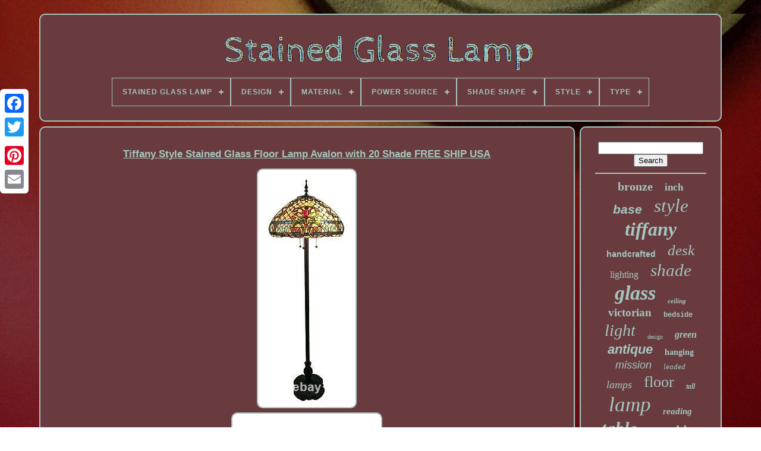

--- FILE ---
content_type: text/html; charset=UTF-8
request_url: https://stainedcuplamp.com/tiffany-style-stained-glass-floor-lamp-avalon-with-20-shade-free-ship-usa.php
body_size: 5211
content:

<!--###############################################-->
<!DOCTYPE  HTML>  
 	

<HTML> 



 
	<HEAD>
  



		
  	
<!--###############################################-->
<TITLE>
   Tiffany Style Stained Glass Floor Lamp Avalon With 20 Shade Free Ship Usa  </TITLE>	
	
	

  
<META CONTENT="text/html; charset=UTF-8"	HTTP-EQUIV="content-type">


	 
	   <META	NAME="viewport"  CONTENT="width=device-width, initial-scale=1">    
	
	     
<LINK REL="stylesheet" HREF="https://stainedcuplamp.com/tuviler.css" TYPE="text/css">		
	
 
<LINK TYPE="text/css" HREF="https://stainedcuplamp.com/xosukopu.css" REL="stylesheet">

	
	<SCRIPT TYPE="text/javascript" SRC="https://code.jquery.com/jquery-latest.min.js">  
 
</SCRIPT> 	 
 
	 <SCRIPT TYPE="text/javascript" ASYNC   SRC="https://stainedcuplamp.com/wireru.js">	</SCRIPT>	 

	 

<!--###############################################

         SCRIPT

###############################################-->
<SCRIPT  TYPE="text/javascript"  SRC="https://stainedcuplamp.com/nyru.js">  </SCRIPT>

	
	 <SCRIPT   SRC="https://stainedcuplamp.com/cydyco.js" TYPE="text/javascript"   ASYNC> </SCRIPT>



	 
<SCRIPT ASYNC  TYPE="text/javascript"   SRC="https://stainedcuplamp.com/qesusezew.js"> 
	</SCRIPT>  
	
	


<SCRIPT   TYPE="text/javascript">
 	 var a2a_config = a2a_config || {};a2a_config.no_3p = 1;


 	 </SCRIPT>  

	
  
 
<SCRIPT  ASYNC  SRC="//static.addtoany.com/menu/page.js" TYPE="text/javascript">
 </SCRIPT>
	 

<!--###############################################
         SCRIPT
###############################################-->
<SCRIPT TYPE="text/javascript"  ASYNC SRC="//static.addtoany.com/menu/page.js"> 	</SCRIPT>	


	

<!--###############################################
         SCRIPT
###############################################-->
<SCRIPT TYPE="text/javascript"  ASYNC  SRC="//static.addtoany.com/menu/page.js">  	 </SCRIPT>  
	


   
	 
  </HEAD> 

  	
<BODY   DATA-ID="363685372316">



			<DIV STYLE="left:0px; top:150px;" CLASS="a2a_kit a2a_kit_size_32 a2a_floating_style a2a_vertical_style">
	 
		<A  CLASS="a2a_button_facebook"></A> 	
		
		
  	  <A CLASS="a2a_button_twitter">	 </A>
 

		
<!--###############################################-->
<A CLASS="a2a_button_google_plus">   
 </A>
 

	
	 	
			
	
<A  CLASS="a2a_button_pinterest"> 	  
</A>
  
			 	<A  CLASS="a2a_button_email">
 
</A> 
 
	 </DIV>

	 

<DIV ID="qarososuze">	    
  	 
		
<DIV   ID="puliwali"> 	
 	 	   
			 
 		<A HREF="https://stainedcuplamp.com/">	 
		 <IMG SRC="https://stainedcuplamp.com/stained-glass-lamp.gif" ALT="Stained Glass Lamp">   	
</A>
	  

 

			
<div id='lenox' class='align-center'>
<ul>
<li class='has-sub'><a href='https://stainedcuplamp.com/'><span>Stained Glass Lamp</span></a>
<ul>
	<li><a href='https://stainedcuplamp.com/newest-items-stained-glass-lamp.php'><span>Newest items</span></a></li>
	<li><a href='https://stainedcuplamp.com/popular-items-stained-glass-lamp.php'><span>Popular items</span></a></li>
	<li><a href='https://stainedcuplamp.com/latest-videos-stained-glass-lamp.php'><span>Latest videos</span></a></li>
</ul>
</li>

<li class='has-sub'><a href='https://stainedcuplamp.com/design/'><span>Design</span></a>
<ul>
	<li><a href='https://stainedcuplamp.com/design/art-nouveau.php'><span>Art Nouveau (3)</span></a></li>
	<li><a href='https://stainedcuplamp.com/design/crystal.php'><span>Crystal (5)</span></a></li>
	<li><a href='https://stainedcuplamp.com/design/dragonfly.php'><span>Dragonfly (2)</span></a></li>
	<li><a href='https://stainedcuplamp.com/design/flower.php'><span>Flower (2)</span></a></li>
	<li><a href='https://stainedcuplamp.com/design/geometric.php'><span>Geometric (2)</span></a></li>
	<li><a href='https://stainedcuplamp.com/design/mosaic.php'><span>Mosaic (3)</span></a></li>
	<li><a href='https://stainedcuplamp.com/design/shaded.php'><span>Shaded (25)</span></a></li>
	<li><a href='https://stainedcuplamp.com/design/stained-glass.php'><span>Stained Glass (144)</span></a></li>
	<li><a href='https://stainedcuplamp.com/design/tiffany.php'><span>Tiffany (22)</span></a></li>
	<li><a href='https://stainedcuplamp.com/design/tiffany-style.php'><span>Tiffany Style (2)</span></a></li>
	<li><a href='https://stainedcuplamp.com/newest-items-stained-glass-lamp.php'>... (4889)</a></li>
</ul>
</li>

<li class='has-sub'><a href='https://stainedcuplamp.com/material/'><span>Material</span></a>
<ul>
	<li><a href='https://stainedcuplamp.com/material/brass.php'><span>Brass (25)</span></a></li>
	<li><a href='https://stainedcuplamp.com/material/bronze.php'><span>Bronze (66)</span></a></li>
	<li><a href='https://stainedcuplamp.com/material/copper-foiled-glass.php'><span>Copper Foiled Glass (31)</span></a></li>
	<li><a href='https://stainedcuplamp.com/material/glass.php'><span>Glass (562)</span></a></li>
	<li><a href='https://stainedcuplamp.com/material/glass-crystal.php'><span>Glass, Crystal (98)</span></a></li>
	<li><a href='https://stainedcuplamp.com/material/glass-metal.php'><span>Glass, Metal (86)</span></a></li>
	<li><a href='https://stainedcuplamp.com/material/glass-resin.php'><span>Glass, Resin (19)</span></a></li>
	<li><a href='https://stainedcuplamp.com/material/glass-stained-glass.php'><span>Glass, Stained Glass (76)</span></a></li>
	<li><a href='https://stainedcuplamp.com/material/glass-zinc.php'><span>Glass, Zinc (17)</span></a></li>
	<li><a href='https://stainedcuplamp.com/material/metal.php'><span>Metal (78)</span></a></li>
	<li><a href='https://stainedcuplamp.com/material/metal-glass.php'><span>Metal, Glass (18)</span></a></li>
	<li><a href='https://stainedcuplamp.com/material/metal-stained-glass.php'><span>Metal, Stained Glass (52)</span></a></li>
	<li><a href='https://stainedcuplamp.com/material/mosaic.php'><span>Mosaic (21)</span></a></li>
	<li><a href='https://stainedcuplamp.com/material/resin.php'><span>Resin (33)</span></a></li>
	<li><a href='https://stainedcuplamp.com/material/resin-glass.php'><span>Resin, Glass (23)</span></a></li>
	<li><a href='https://stainedcuplamp.com/material/resin-stained-glass.php'><span>Resin, Stained Glass (20)</span></a></li>
	<li><a href='https://stainedcuplamp.com/material/stained-glass.php'><span>Stained Glass (1109)</span></a></li>
	<li><a href='https://stainedcuplamp.com/material/stained-glass-shade.php'><span>Stained Glass Shade (21)</span></a></li>
	<li><a href='https://stainedcuplamp.com/material/stained-glass-metal.php'><span>Stained Glass, Metal (21)</span></a></li>
	<li><a href='https://stainedcuplamp.com/material/stained-glass-resin.php'><span>Stained Glass, Resin (29)</span></a></li>
	<li><a href='https://stainedcuplamp.com/newest-items-stained-glass-lamp.php'>... (2694)</a></li>
</ul>
</li>

<li class='has-sub'><a href='https://stainedcuplamp.com/power-source/'><span>Power Source</span></a>
<ul>
	<li><a href='https://stainedcuplamp.com/power-source/battery.php'><span>Battery (3)</span></a></li>
	<li><a href='https://stainedcuplamp.com/power-source/corded.php'><span>Corded (1216)</span></a></li>
	<li><a href='https://stainedcuplamp.com/power-source/corded-electric.php'><span>Corded Electric (347)</span></a></li>
	<li><a href='https://stainedcuplamp.com/power-source/corded-electric.php'><span>Corded-electric (7)</span></a></li>
	<li><a href='https://stainedcuplamp.com/power-source/corded-pull-chains.php'><span>Corded: Pull Chains (9)</span></a></li>
	<li><a href='https://stainedcuplamp.com/power-source/electric.php'><span>Electric (66)</span></a></li>
	<li><a href='https://stainedcuplamp.com/power-source/electric-corded.php'><span>Electric / Corded (119)</span></a></li>
	<li><a href='https://stainedcuplamp.com/power-source/electric-chord.php'><span>Electric Chord (2)</span></a></li>
	<li><a href='https://stainedcuplamp.com/power-source/hard-wired.php'><span>Hard Wired (2)</span></a></li>
	<li><a href='https://stainedcuplamp.com/power-source/hardwired.php'><span>Hardwired (65)</span></a></li>
	<li><a href='https://stainedcuplamp.com/power-source/hardwired-electric.php'><span>Hardwired Electric (3)</span></a></li>
	<li><a href='https://stainedcuplamp.com/power-source/led.php'><span>Led (3)</span></a></li>
	<li><a href='https://stainedcuplamp.com/power-source/not-specified.php'><span>Not Specified (3)</span></a></li>
	<li><a href='https://stainedcuplamp.com/power-source/plug-cable.php'><span>Plug Cable (2)</span></a></li>
	<li><a href='https://stainedcuplamp.com/power-source/plug-in.php'><span>Plug-in (38)</span></a></li>
	<li><a href='https://stainedcuplamp.com/power-source/plug-in-electric.php'><span>Plug-in Electric (2)</span></a></li>
	<li><a href='https://stainedcuplamp.com/power-source/pull-chains.php'><span>Pull Chains (9)</span></a></li>
	<li><a href='https://stainedcuplamp.com/power-source/see-description.php'><span>See Description (4)</span></a></li>
	<li><a href='https://stainedcuplamp.com/power-source/wall-plug-in.php'><span>Wall Plug-in (411)</span></a></li>
	<li><a href='https://stainedcuplamp.com/power-source/corded-electric.php'><span>‎corded Electric (2)</span></a></li>
	<li><a href='https://stainedcuplamp.com/newest-items-stained-glass-lamp.php'>... (2786)</a></li>
</ul>
</li>

<li class='has-sub'><a href='https://stainedcuplamp.com/shade-shape/'><span>Shade Shape</span></a>
<ul>
	<li><a href='https://stainedcuplamp.com/shade-shape/bell.php'><span>Bell (137)</span></a></li>
	<li><a href='https://stainedcuplamp.com/shade-shape/bowl.php'><span>Bowl (40)</span></a></li>
	<li><a href='https://stainedcuplamp.com/shade-shape/butterfly.php'><span>Butterfly (16)</span></a></li>
	<li><a href='https://stainedcuplamp.com/shade-shape/cat.php'><span>Cat (14)</span></a></li>
	<li><a href='https://stainedcuplamp.com/shade-shape/cone.php'><span>Cone (59)</span></a></li>
	<li><a href='https://stainedcuplamp.com/shade-shape/dome.php'><span>Dome (391)</span></a></li>
	<li><a href='https://stainedcuplamp.com/shade-shape/dragonfly.php'><span>Dragonfly (114)</span></a></li>
	<li><a href='https://stainedcuplamp.com/shade-shape/drum.php'><span>Drum (10)</span></a></li>
	<li><a href='https://stainedcuplamp.com/shade-shape/empire.php'><span>Empire (6)</span></a></li>
	<li><a href='https://stainedcuplamp.com/shade-shape/flower.php'><span>Flower (33)</span></a></li>
	<li><a href='https://stainedcuplamp.com/shade-shape/globe.php'><span>Globe (6)</span></a></li>
	<li><a href='https://stainedcuplamp.com/shade-shape/hexagon.php'><span>Hexagon (6)</span></a></li>
	<li><a href='https://stainedcuplamp.com/shade-shape/mission.php'><span>Mission (9)</span></a></li>
	<li><a href='https://stainedcuplamp.com/shade-shape/pyramid.php'><span>Pyramid (9)</span></a></li>
	<li><a href='https://stainedcuplamp.com/shade-shape/rectangle.php'><span>Rectangle (8)</span></a></li>
	<li><a href='https://stainedcuplamp.com/shade-shape/rose.php'><span>Rose (25)</span></a></li>
	<li><a href='https://stainedcuplamp.com/shade-shape/round.php'><span>Round (265)</span></a></li>
	<li><a href='https://stainedcuplamp.com/shade-shape/square.php'><span>Square (58)</span></a></li>
	<li><a href='https://stainedcuplamp.com/shade-shape/torchiere.php'><span>Torchiere (6)</span></a></li>
	<li><a href='https://stainedcuplamp.com/shade-shape/turkey.php'><span>Turkey (6)</span></a></li>
	<li><a href='https://stainedcuplamp.com/newest-items-stained-glass-lamp.php'>... (3881)</a></li>
</ul>
</li>

<li class='has-sub'><a href='https://stainedcuplamp.com/style/'><span>Style</span></a>
<ul>
	<li><a href='https://stainedcuplamp.com/style/antique.php'><span>Antique (74)</span></a></li>
	<li><a href='https://stainedcuplamp.com/style/antique-style.php'><span>Antique Style (92)</span></a></li>
	<li><a href='https://stainedcuplamp.com/style/art-deco.php'><span>Art Deco (194)</span></a></li>
	<li><a href='https://stainedcuplamp.com/style/art-nouveau.php'><span>Art Nouveau (143)</span></a></li>
	<li><a href='https://stainedcuplamp.com/style/contemporary.php'><span>Contemporary (30)</span></a></li>
	<li><a href='https://stainedcuplamp.com/style/dragonfly.php'><span>Dragonfly (44)</span></a></li>
	<li><a href='https://stainedcuplamp.com/style/floral.php'><span>Floral (19)</span></a></li>
	<li><a href='https://stainedcuplamp.com/style/mid-century-modern.php'><span>Mid-century Modern (19)</span></a></li>
	<li><a href='https://stainedcuplamp.com/style/mission.php'><span>Mission (35)</span></a></li>
	<li><a href='https://stainedcuplamp.com/style/modern.php'><span>Modern (36)</span></a></li>
	<li><a href='https://stainedcuplamp.com/style/stained-glass.php'><span>Stained Glass (446)</span></a></li>
	<li><a href='https://stainedcuplamp.com/style/tiffany.php'><span>Tiffany (641)</span></a></li>
	<li><a href='https://stainedcuplamp.com/style/tiffany-lamp.php'><span>Tiffany Lamp (18)</span></a></li>
	<li><a href='https://stainedcuplamp.com/style/tiffany-style.php'><span>Tiffany Style (85)</span></a></li>
	<li><a href='https://stainedcuplamp.com/style/tiffany-table-lamp.php'><span>Tiffany Table Lamp (36)</span></a></li>
	<li><a href='https://stainedcuplamp.com/style/traditional.php'><span>Traditional (32)</span></a></li>
	<li><a href='https://stainedcuplamp.com/style/victorian.php'><span>Victorian (150)</span></a></li>
	<li><a href='https://stainedcuplamp.com/style/victorian-style.php'><span>Victorian Style (103)</span></a></li>
	<li><a href='https://stainedcuplamp.com/style/vintage.php'><span>Vintage (30)</span></a></li>
	<li><a href='https://stainedcuplamp.com/style/vintage-retro.php'><span>Vintage / Retro (329)</span></a></li>
	<li><a href='https://stainedcuplamp.com/newest-items-stained-glass-lamp.php'>... (2543)</a></li>
</ul>
</li>

<li class='has-sub'><a href='https://stainedcuplamp.com/type/'><span>Type</span></a>
<ul>
	<li><a href='https://stainedcuplamp.com/type/accent.php'><span>Accent (17)</span></a></li>
	<li><a href='https://stainedcuplamp.com/type/accent-lamp.php'><span>Accent Lamp (102)</span></a></li>
	<li><a href='https://stainedcuplamp.com/type/bedside-lamp.php'><span>Bedside Lamp (16)</span></a></li>
	<li><a href='https://stainedcuplamp.com/type/ceiling-light.php'><span>Ceiling Light (30)</span></a></li>
	<li><a href='https://stainedcuplamp.com/type/chandelier.php'><span>Chandelier (86)</span></a></li>
	<li><a href='https://stainedcuplamp.com/type/desk-lamp.php'><span>Desk Lamp (119)</span></a></li>
	<li><a href='https://stainedcuplamp.com/type/floor-lamp.php'><span>Floor Lamp (426)</span></a></li>
	<li><a href='https://stainedcuplamp.com/type/floor-lamps.php'><span>Floor Lamps (16)</span></a></li>
	<li><a href='https://stainedcuplamp.com/type/flush-mount.php'><span>Flush Mount (28)</span></a></li>
	<li><a href='https://stainedcuplamp.com/type/hanging-lamp.php'><span>Hanging Lamp (27)</span></a></li>
	<li><a href='https://stainedcuplamp.com/type/lamp.php'><span>Lamp (26)</span></a></li>
	<li><a href='https://stainedcuplamp.com/type/lamp-shade.php'><span>Lamp Shade (87)</span></a></li>
	<li><a href='https://stainedcuplamp.com/type/lamps.php'><span>Lamps (106)</span></a></li>
	<li><a href='https://stainedcuplamp.com/type/pendant.php'><span>Pendant (61)</span></a></li>
	<li><a href='https://stainedcuplamp.com/type/reading-lamp.php'><span>Reading Lamp (16)</span></a></li>
	<li><a href='https://stainedcuplamp.com/type/table-lamp.php'><span>Table Lamp (1963)</span></a></li>
	<li><a href='https://stainedcuplamp.com/type/table-lamps.php'><span>Table Lamps (58)</span></a></li>
	<li><a href='https://stainedcuplamp.com/type/tiffany.php'><span>Tiffany (28)</span></a></li>
	<li><a href='https://stainedcuplamp.com/type/tiffany-lamp.php'><span>Tiffany Lamp (32)</span></a></li>
	<li><a href='https://stainedcuplamp.com/type/tiffany-table-lamp.php'><span>Tiffany Table Lamp (20)</span></a></li>
	<li><a href='https://stainedcuplamp.com/newest-items-stained-glass-lamp.php'>... (1835)</a></li>
</ul>
</li>

</ul>
</div>

			 

</DIV>  




		  <DIV ID="jiwycalyni"> 

	 
			
 
 <DIV ID="jugajes">	
				  <DIV  ID="jafov"> 

  
</DIV>

 

				 <h1 class="[base64]">Tiffany Style Stained Glass Floor Lamp Avalon with 20 Shade FREE SHIP USA</h1>	<img class="rg5h7h7h3" src="https://stainedcuplamp.com/medumym/Tiffany-Style-Stained-Glass-Floor-Lamp-Avalon-with-20-Shade-FREE-SHIP-USA-01-kzrg.jpg" title="Tiffany Style Stained Glass Floor Lamp Avalon with 20 Shade FREE SHIP USA" alt="Tiffany Style Stained Glass Floor Lamp Avalon with 20 Shade FREE SHIP USA"/>
  <br/>

	
	<img class="rg5h7h7h3" src="https://stainedcuplamp.com/medumym/Tiffany-Style-Stained-Glass-Floor-Lamp-Avalon-with-20-Shade-FREE-SHIP-USA-02-xo.jpg" title="Tiffany Style Stained Glass Floor Lamp Avalon with 20 Shade FREE SHIP USA" alt="Tiffany Style Stained Glass Floor Lamp Avalon with 20 Shade FREE SHIP USA"/><br/>		  <img class="rg5h7h7h3" src="https://stainedcuplamp.com/medumym/Tiffany-Style-Stained-Glass-Floor-Lamp-Avalon-with-20-Shade-FREE-SHIP-USA-03-ugtu.jpg" title="Tiffany Style Stained Glass Floor Lamp Avalon with 20 Shade FREE SHIP USA" alt="Tiffany Style Stained Glass Floor Lamp Avalon with 20 Shade FREE SHIP USA"/>

 
 
 <br/>  	<br/>	<img class="rg5h7h7h3" src="https://stainedcuplamp.com/tylinuby.gif" title="Tiffany Style Stained Glass Floor Lamp Avalon with 20 Shade FREE SHIP USA" alt="Tiffany Style Stained Glass Floor Lamp Avalon with 20 Shade FREE SHIP USA"/>	

  <img class="rg5h7h7h3" src="https://stainedcuplamp.com/guwoleg.gif" title="Tiffany Style Stained Glass Floor Lamp Avalon with 20 Shade FREE SHIP USA" alt="Tiffany Style Stained Glass Floor Lamp Avalon with 20 Shade FREE SHIP USA"/><br/>  
 <p> Tiffany Style Stained Glass Floor Lamp "Avalon". Lamp Height = 64 1/4 ", Shade Diameter = 20 ", Shade Height = 9 7/8. Total Glass Cuts = 1014 + 57 Jewels. Uses 3 x 60W Bulbs (Not Included). We can not take credit cards issued outside of the United States of America.</p>
 <p> This item is in the category "Home & Garden\Lamps, Lighting & Ceiling Fans\Lamps". The seller is "o-tiffany" and is located in this country: US. This item can be shipped to North, South, or Latin America, all countries in Europe, Australia, Japan, China, Korea, South, Indonesia, Taiwan, South Africa, Thailand, Hong Kong, Israel, New Zealand, Philippines, Singapore, Saudi Arabia, United Arab Emirates, Qatar, Kuwait, Bahrain, Malaysia, Bangladesh, Brunei Darussalam, Egypt, Jordan, Cambodia, Sri Lanka, Macau, Maldives, Oman, Pakistan, Reunion, Vietnam. </p>
<p>

 <ul> 
<li>Cord Color: Espresso</li>
<li>Type: Floor Lamp</li>
<li>Color: Red, Amber, Gold</li>
<li>Brand: Aspen Tiffany</li>
<li>Style: Traditional</li>
<li>Material: Stained Glass</li>
<li>Power Source: Corded</li>
<li>Room: Bedroom, Cloakroom, Den, Dining Room</li>
<li>Control Style: Pull Chain</li>
 </ul> 	

</p>
<br/>

   		<img class="rg5h7h7h3" src="https://stainedcuplamp.com/tylinuby.gif" title="Tiffany Style Stained Glass Floor Lamp Avalon with 20 Shade FREE SHIP USA" alt="Tiffany Style Stained Glass Floor Lamp Avalon with 20 Shade FREE SHIP USA"/>	

  <img class="rg5h7h7h3" src="https://stainedcuplamp.com/guwoleg.gif" title="Tiffany Style Stained Glass Floor Lamp Avalon with 20 Shade FREE SHIP USA" alt="Tiffany Style Stained Glass Floor Lamp Avalon with 20 Shade FREE SHIP USA"/>	  
<br/> 

				
				
  <DIV STYLE="margin:10px auto 0px auto" CLASS="a2a_kit">

 
					

 <A	CLASS="a2a_button_facebook_like"	DATA-ACTION="like" DATA-SHOW-FACES="false"   DATA-LAYOUT="button"  DATA-SHARE="false">  	
 </A>

	 
				 </DIV>	 
				
				
  
  		
<DIV  STYLE="margin:10px auto;width:120px;" CLASS="a2a_kit a2a_default_style">

	
					
   	<A	CLASS="a2a_button_facebook"> </A>  

 
					 
<A   CLASS="a2a_button_twitter">
</A> 

					
	    

<A   CLASS="a2a_button_google_plus">
	</A>
					<A	CLASS="a2a_button_pinterest"> </A>   	
					 	 
 <A CLASS="a2a_button_email">	

</A>  	   
				
	
	</DIV> 
					
				
				
	
 </DIV>
	  


 
			  
  
<DIV ID="fumaqowi"> 	

				
				 	  <DIV  ID="lawetuzyx">	
 	 
					 

   	<HR>		
						 </DIV>


				   

<DIV ID="libomeh"> 
</DIV>		
				
				 

<DIV  ID="filub">
 


					<a style="font-family:Comic Sans MS;font-size:20px;font-weight:bold;font-style:normal;text-decoration:none" href="https://stainedcuplamp.com/t/bronze.php">bronze</a><a style="font-family:Book Antiqua;font-size:17px;font-weight:bold;font-style:normal;text-decoration:none" href="https://stainedcuplamp.com/t/inch.php">inch</a><a style="font-family:Arial;font-size:21px;font-weight:bold;font-style:italic;text-decoration:none" href="https://stainedcuplamp.com/t/base.php">base</a><a style="font-family:Carleton ;font-size:31px;font-weight:normal;font-style:italic;text-decoration:none" href="https://stainedcuplamp.com/t/style.php">style</a><a style="font-family:Verdana;font-size:32px;font-weight:bolder;font-style:oblique;text-decoration:none" href="https://stainedcuplamp.com/t/tiffany.php">tiffany</a><a style="font-family:Cursive Elegant;font-size:14px;font-weight:bold;font-style:normal;text-decoration:none" href="https://stainedcuplamp.com/t/handcrafted.php">handcrafted</a><a style="font-family:Small Fonts;font-size:25px;font-weight:lighter;font-style:oblique;text-decoration:none" href="https://stainedcuplamp.com/t/desk.php">desk</a><a style="font-family:Modern;font-size:16px;font-weight:lighter;font-style:normal;text-decoration:none" href="https://stainedcuplamp.com/t/lighting.php">lighting</a><a style="font-family:Sonoma Italic;font-size:29px;font-weight:lighter;font-style:italic;text-decoration:none" href="https://stainedcuplamp.com/t/shade.php">shade</a><a style="font-family:Braggadocio;font-size:34px;font-weight:bold;font-style:italic;text-decoration:none" href="https://stainedcuplamp.com/t/glass.php">glass</a><a style="font-family:Bookman Old Style;font-size:11px;font-weight:bolder;font-style:oblique;text-decoration:none" href="https://stainedcuplamp.com/t/ceiling.php">ceiling</a><a style="font-family:Matura MT Script Capitals;font-size:19px;font-weight:bolder;font-style:normal;text-decoration:none" href="https://stainedcuplamp.com/t/victorian.php">victorian</a><a style="font-family:Courier New;font-size:12px;font-weight:bolder;font-style:normal;text-decoration:none" href="https://stainedcuplamp.com/t/bedside.php">bedside</a><a style="font-family:Trebuchet MS;font-size:28px;font-weight:normal;font-style:oblique;text-decoration:none" href="https://stainedcuplamp.com/t/light.php">light</a><a style="font-family:Expo;font-size:10px;font-weight:normal;font-style:normal;text-decoration:none" href="https://stainedcuplamp.com/t/design.php">design</a><a style="font-family:Merlin;font-size:16px;font-weight:bolder;font-style:oblique;text-decoration:none" href="https://stainedcuplamp.com/t/green.php">green</a><a style="font-family:Helvetica;font-size:22px;font-weight:bold;font-style:oblique;text-decoration:none" href="https://stainedcuplamp.com/t/antique.php">antique</a><a style="font-family:Antique Olive;font-size:14px;font-weight:bold;font-style:normal;text-decoration:none" href="https://stainedcuplamp.com/t/hanging.php">hanging</a><a style="font-family:Helvetica;font-size:18px;font-weight:normal;font-style:oblique;text-decoration:none" href="https://stainedcuplamp.com/t/mission.php">mission</a><a style="font-family:Desdemona;font-size:13px;font-weight:lighter;font-style:italic;text-decoration:none" href="https://stainedcuplamp.com/t/leaded.php">leaded</a><a style="font-family:Palatino;font-size:18px;font-weight:lighter;font-style:oblique;text-decoration:none" href="https://stainedcuplamp.com/t/lamps.php">lamps</a><a style="font-family:Arial Narrow;font-size:26px;font-weight:lighter;font-style:normal;text-decoration:none" href="https://stainedcuplamp.com/t/floor.php">floor</a><a style="font-family:Gill Sans Condensed Bold;font-size:12px;font-weight:bolder;font-style:oblique;text-decoration:none" href="https://stainedcuplamp.com/t/tall.php">tall</a><a style="font-family:Ner Berolina MT;font-size:35px;font-weight:lighter;font-style:italic;text-decoration:none" href="https://stainedcuplamp.com/t/lamp.php">lamp</a><a style="font-family:Sonoma Italic;font-size:15px;font-weight:bold;font-style:oblique;text-decoration:none" href="https://stainedcuplamp.com/t/reading.php">reading</a><a style="font-family:Arial MT Condensed Light;font-size:30px;font-weight:bold;font-style:oblique;text-decoration:none" href="https://stainedcuplamp.com/t/table.php">table</a><a style="font-family:Micro;font-size:11px;font-weight:bolder;font-style:italic;text-decoration:none" href="https://stainedcuplamp.com/t/room.php">room</a><a style="font-family:Motor;font-size:23px;font-weight:bolder;font-style:oblique;text-decoration:none" href="https://stainedcuplamp.com/t/blue.php">blue</a><a style="font-family:Arial MT Condensed Light;font-size:15px;font-weight:lighter;font-style:italic;text-decoration:none" href="https://stainedcuplamp.com/t/living.php">living</a><a style="font-family:Antique Olive;font-size:17px;font-weight:bolder;font-style:italic;text-decoration:none" href="https://stainedcuplamp.com/t/accent.php">accent</a><a style="font-family:MS LineDraw;font-size:24px;font-weight:bold;font-style:oblique;text-decoration:none" href="https://stainedcuplamp.com/t/dragonfly.php">dragonfly</a><a style="font-family:Footlight MT Light;font-size:13px;font-weight:bold;font-style:oblique;text-decoration:none" href="https://stainedcuplamp.com/t/slag.php">slag</a><a style="font-family:Sonoma;font-size:19px;font-weight:normal;font-style:oblique;text-decoration:none" href="https://stainedcuplamp.com/t/floral.php">floral</a><a style="font-family:Univers Condensed;font-size:27px;font-weight:bold;font-style:italic;text-decoration:none" href="https://stainedcuplamp.com/t/vintage.php">vintage</a><a style="font-family:GV Terminal;font-size:33px;font-weight:bold;font-style:oblique;text-decoration:none" href="https://stainedcuplamp.com/t/stained.php">stained</a>  
				 </DIV>   
			
			 </DIV> 
  		
		  	</DIV>
	
		
 <DIV ID="vafufazoso">

	 
		
				 
<UL>  

						
 <LI> 		 
					  	
	<A HREF="https://stainedcuplamp.com/"> 	
Stained Glass Lamp 	</A>

				
 
   </LI>  

  
				
<LI>  	

					 
<A HREF="https://stainedcuplamp.com/contactus.php">
	  	
Contact Form 
  
</A> 

				 
</LI> 
		 
				  
 
  
<!--###############################################

         li

###############################################-->
<LI>  	 
							
<!--###############################################-->
<A HREF="https://stainedcuplamp.com/privacy-policies.php">


Privacy Policy Agreement 
 	 </A>   
				
  </LI>

 

 
				



	<LI>	

					  <A	HREF="https://stainedcuplamp.com/terms.php">    	
Terms of Use



</A>


				 </LI> 	   
				

				</UL>	
			
		

</DIV>	 	

	 </DIV>	
   
  </BODY>  

 	
	   
 </HTML>
 

--- FILE ---
content_type: text/css
request_url: https://stainedcuplamp.com/xosukopu.css
body_size: 2184
content:
 
#lenox,
#lenox ul,
#lenox ul li,
#lenox ul li a,
#lenox #menu-button         {	
  -webkit-box-sizing: border-box;
  -moz-box-sizing: border-box; 
 	
  border: 0;	
 	
  padding: 0; 
  line-height: 1;

  list-style: none; 
 
  box-sizing: border-box;  

	
  position: relative; 	

  display: block;  margin: 0;

 

  } 
	


#lenox:after,
#lenox > ul:after         {	   	
  line-height: 0;
  
  visibility: hidden; 
  display: block; 
content: ".";
  clear: both;

  height: 0;}


 

#lenox #menu-button         {  
 
  display: none;
 } 

#lenox         { 	background: #693B3E;
  


}

	 


 
#lenox > ul > li         { 

border:1px solid #A5C6BF;	
  float: center; 	

 
}
	 

#lenox.align-center > ul         {  
 

  text-align: center; 
font-size: 0;   	  
}  


#lenox.align-center > ul > li         {   



  float: none;  display: inline-block;  }
  	

#lenox.align-center ul ul         {
 
    text-align: left; }

 
 #lenox.align-right > ul > li         {





  	float: right;
 }
		

 #lenox > ul > li > a         {    	  
  color: #A5C6BF;	
  text-transform: uppercase;	
  font-weight: 700;	
  font-size: 12px; 
  text-decoration: none;padding: 17px;	 

  letter-spacing: 1px;

 
}



  

#lenox > ul > li:hover > a         { 
	} 	 
#lenox > ul > li.has-sub > a         {		 	
	 padding-right: 30px;	 		  }  
		 

#lenox > ul > li.has-sub > a:after         {	
	
  width: 8px; 


  background: #A5C6BF;

  content: '';		
  display: block; 
  height: 2px; 	position: absolute;
 
  right: 11px;

	  
  top: 22px; 
	}
   #lenox > ul > li.has-sub > a:before         {	position: absolute; 
  -webkit-transition: all .25s ease; 	

  top: 19px; 
  
 
  right: 14px;	  
  width: 2px;	

  -moz-transition: all .25s ease; 	
  display: block;
 
 	
  -o-transition: all .25s ease;  
  -ms-transition: all .25s ease;
  transition: all .25s ease;  
	
  height: 8px;	
  content: ''; 	
  background: #A5C6BF;
} 

  
/*###############################################*/
#lenox > ul > li.has-sub:hover > a:before         { 
	  	
  height: 0;	
top: 23px;}
 

 		#lenox ul ul         {


  left: -9999px;


position: absolute;
}	
#lenox.align-right ul ul         {
	 text-align: right; 
  }
 #lenox ul ul li         {

	   
  -webkit-transition: all .25s ease;	    

  transition: all .25s ease;
 
  -ms-transition: all .25s ease;
  
  -o-transition: all .25s ease;    
	
  -moz-transition: all .25s ease;	 height: 0; }
 
  
	#lenox li:hover > ul         {
   	 

left: auto; 
}  
#lenox.align-right li:hover > ul         {  	
left: auto;
 		 
  right: 0;  

  }
	 


 	
 #lenox li:hover > ul > li         { 	
 height: auto;	  }
 	 

#lenox ul ul ul         {
  top: 0;	  margin-left: 100%;   }
 	  

#lenox.align-right ul ul ul         { 
		 	

margin-left: 0; 
  

  margin-right: 100%;
  }      
#lenox ul ul li a         {

  padding: 11px 15px;
  color: #A5C6BF; 

  width: 170px;	
 
  text-decoration: none; 



  font-weight: 400; border: 1px solid #A5C6BF;
 
  font-size: 12px; 

  background: #693B3E; 

}  	
#lenox ul ul li:last-child > a,
#lenox ul ul li.last-item > a         {} 
	  
 	
/*###############################################*/
#lenox ul ul li:hover > a,
#lenox ul ul li a:hover         {    
 font-weight:bolder;  	} 
   	
	 		#lenox ul ul li.has-sub > a:after         {		 
  

  width: 8px;	
  
  content: '';

  top: 16px; 
  display: block; 
  right: 11px; 
position: absolute; 
	 

  

  background: #A5C6BF;	
  height: 2px; }



#lenox.align-right ul ul li.has-sub > a:after         {

  left: 11px;	
 right: auto;	
 }
	#lenox ul ul li.has-sub > a:before         { 
  

 
  display: block;
  -ms-transition: all .25s ease;	
 
  -moz-transition: all .25s ease; 
  width: 2px; 	
  background: #A5C6BF;
 


  right: 14px;


  height: 8px;  
 

  -webkit-transition: all .25s ease; 	
 position: absolute;	
 
  top: 13px; 
  transition: all .25s ease; 

 
  -o-transition: all .25s ease;



  content: '';  
}
	
	

 	#lenox.align-right ul ul li.has-sub > a:before         { 	
 	right: auto; 
  left: 14px; }


#lenox ul ul > li.has-sub:hover > a:before         { 
 	 

  height: 0;



 	top: 17px;
  	

}  	
@media all and (max-width: 768px), only screen and (-webkit-min-device-pixel-ratio: 2) and (max-width: 1024px), only screen and (min--moz-device-pixel-ratio: 2) and (max-width: 1024px), only screen and (-o-min-device-pixel-ratio: 2/1) and (max-width: 1024px), only screen and (min-device-pixel-ratio: 2) and (max-width: 1024px), only screen and (min-resolution: 192dpi) and (max-width: 1024px), only screen and (min-resolution: 2dppx) and (max-width: 1024px)         {
 		 

#lenox         {	 	width: 100%; 

 }  
	
 

	
/*###############################################*/
#lenox ul         {   	 
width: 100%;  		  	 
    display: none;
 	 	}

  

#lenox.align-center > ul         { 
 text-align: left;	
}  
	
#lenox ul li         {	width: 100%;   	 
    border-top: 1px solid rgba(120, 120, 120, 0.2); }	
 #lenox ul ul li,
  #lenox li:hover > ul > li         {
	 
  	 height: auto;	
 } 
   

#lenox ul li a,
  #lenox ul ul li a         {   width: 100%;	 	 	 
    border-bottom: 0;	
 }
  
 	
#lenox > ul > li         {
   	 float: none;    
 }


	 #lenox ul ul li a         { 	
 padding-left: 25px; 
 

	} 	 		
#lenox ul ul ul li a         {		

  padding-left: 35px;
 
	
}
 
#lenox ul ul li a         {
   

 
  color: #A5C6BF;

		

    background: none;	


  } 	
 

 #lenox ul ul li:hover > a,
  #lenox ul ul li.active > a         {
  font-weight:bolder; 	  }
  
 
#lenox ul ul,
  #lenox ul ul ul,
  #lenox.align-right ul ul         {  


    left: 0;
 
    margin: 0;
  
    width: 100%;    
    text-align: left;	position: relative;}	
	
/*###############################################*/
#lenox > ul > li.has-sub > a:after,
  #lenox > ul > li.has-sub > a:before,
  #lenox ul ul > li.has-sub > a:after,
  #lenox ul ul > li.has-sub > a:before         {	
		  display: none;  
}
  

#lenox #menu-button         {



    font-size: 12px;	 	
    font-weight: 700;
    text-transform: uppercase;	
	border: 1px solid #A5C6BF; display: block;	
    color: #A5C6BF; 	 
    cursor: pointer;
  
    padding: 17px;} 	  

/*###############################################*/
#lenox #menu-button:after         {
	  
    border-bottom: 2px solid #A5C6BF;	
   

    right: 17px;
	
	
 
    border-top: 2px solid #A5C6BF;	    position: absolute; 	   

    top: 22px;  
    width: 20px; 
	 
    height: 4px;
    display: block;  
    content: '';
}
 


#lenox #menu-button:before         {
 	  
    display: block;
 
    content: ''; 
    height: 2px; 	
    right: 17px;

   

    width: 20px;

  

    top: 16px;
position: absolute;		
    background: #A5C6BF;}
	
#lenox #menu-button.menu-opened:after         {   


    -moz-transform: rotate(45deg);
	
		

	background: #A5C6BF;  

    -o-transform: rotate(45deg); 		 	
top: 23px;
 
 
    -ms-transform: rotate(45deg);

	
    height: 2px;
	
    width: 15px;
 


 
    -webkit-transform: rotate(45deg);

 
    border: 0;  	
    transform: rotate(45deg);}
	

 #lenox #menu-button.menu-opened:before         {top: 23px;	   
    -moz-transform: rotate(-45deg);  
 
	background: #A5C6BF; 
 
    width: 15px;
    -ms-transform: rotate(-45deg);  
    -o-transform: rotate(-45deg);
    transform: rotate(-45deg);	 
    -webkit-transform: rotate(-45deg);		 	}
	
 #lenox .submenu-button         {
    width: 46px;
    top: 0;	

 
 
 
    height: 46px;
    cursor: pointer;
 
    display: block;	 position: absolute;	 
 

    border-left: 1px solid #A5C6BF;
	
    right: 0;
 
    z-index: 99;

 }

 

 

#lenox .submenu-button.submenu-opened         {
	     background: #A5C6BF;}

/*###############################################

         #lenox ul ul .submenu-button

###############################################*/
#lenox ul ul .submenu-button         {
 
    width: 34px; 
height: 34px; 
  }  
 #lenox .submenu-button:after         {
		

 
	
    right: 19px;

    width: 8px;
 

    height: 2px;   	position: absolute;
 
    display: block; 	 		
    top: 22px;    
    background: #A5C6BF; 	 
    content: '';

	
} 

    #lenox ul ul .submenu-button:after         {  
 	

    right: 13px; top: 15px;
}	 



/*###############################################*/
#lenox .submenu-button.submenu-opened:after         { 	
 
background: #693B3E; 
	}
  
  


#lenox .submenu-button:before         { 	
   	

    height: 8px;	   position: absolute;
  
	 
    width: 2px;


    right: 22px;	 	

    top: 19px; 
    content: '';

 
    display: block;   



    background: #A5C6BF;		


}  
  #lenox ul ul .submenu-button:before         { 
 
top: 12px;
	
    right: 16px; 	
 }   	

 
/*###############################################*/
#lenox .submenu-button.submenu-opened:before         {		display: none;    } 		 
	 } 
